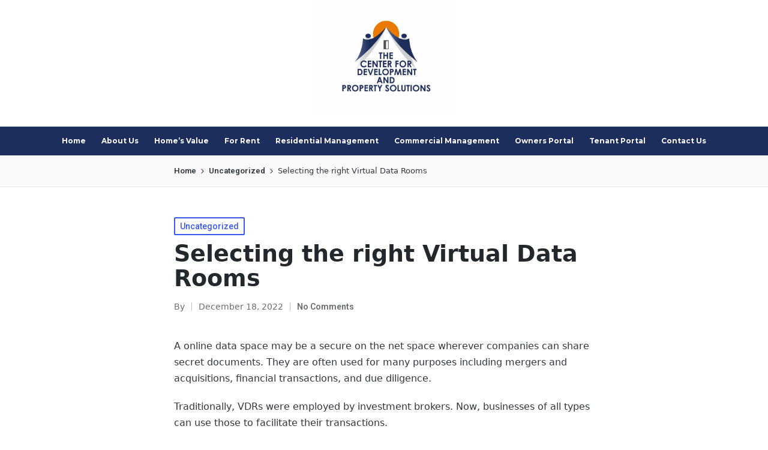

--- FILE ---
content_type: text/css
request_url: https://thecdpsonline.com/wp-content/uploads/elementor/css/post-80.css?ver=1691397190
body_size: 202
content:
.elementor-80 .elementor-element.elementor-element-7de3f6c9 > .elementor-container{max-width:1278px;}.elementor-80 .elementor-element.elementor-element-7de3f6c9{transition:background 0.3s, border 0.3s, border-radius 0.3s, box-shadow 0.3s;}.elementor-80 .elementor-element.elementor-element-7de3f6c9 > .elementor-background-overlay{transition:background 0.3s, border-radius 0.3s, opacity 0.3s;}.elementor-bc-flex-widget .elementor-80 .elementor-element.elementor-element-1fc81cf.elementor-column .elementor-widget-wrap{align-items:center;}.elementor-80 .elementor-element.elementor-element-1fc81cf.elementor-column.elementor-element[data-element_type="column"] > .elementor-widget-wrap.elementor-element-populated{align-content:center;align-items:center;}.elementor-80 .elementor-element.elementor-element-34efa34b > .elementor-element-populated{padding:0px 0px 0px 0px;}.elementor-80 .elementor-element.elementor-element-56ca1ced{text-align:center;}.elementor-80 .elementor-element.elementor-element-56ca1ced img{width:100%;max-width:56%;}.elementor-80 .elementor-element.elementor-element-56ca1ced > .elementor-widget-container{margin:0px 0px 0px 0px;padding:0px 0px 0px 0px;}.elementor-bc-flex-widget .elementor-80 .elementor-element.elementor-element-713c397.elementor-column .elementor-widget-wrap{align-items:center;}.elementor-80 .elementor-element.elementor-element-713c397.elementor-column.elementor-element[data-element_type="column"] > .elementor-widget-wrap.elementor-element-populated{align-content:center;align-items:center;}.elementor-80 .elementor-element.elementor-element-88cf359:not(.elementor-motion-effects-element-type-background), .elementor-80 .elementor-element.elementor-element-88cf359 > .elementor-motion-effects-container > .elementor-motion-effects-layer{background-color:var( --e-global-color-d32646f );}.elementor-80 .elementor-element.elementor-element-88cf359{transition:background 0.3s, border 0.3s, border-radius 0.3s, box-shadow 0.3s;margin-top:0px;margin-bottom:0px;padding:1px 0px 1px 0px;}.elementor-80 .elementor-element.elementor-element-88cf359 > .elementor-background-overlay{transition:background 0.3s, border-radius 0.3s, opacity 0.3s;}.elementor-bc-flex-widget .elementor-80 .elementor-element.elementor-element-f9336bc.elementor-column .elementor-widget-wrap{align-items:center;}.elementor-80 .elementor-element.elementor-element-f9336bc.elementor-column.elementor-element[data-element_type="column"] > .elementor-widget-wrap.elementor-element-populated{align-content:center;align-items:center;}.elementor-80 .elementor-element.elementor-element-f9336bc > .elementor-element-populated{margin:0px 0px 0px 0px;--e-column-margin-right:0px;--e-column-margin-left:0px;padding:0px 0px 0px 0px;}.elementor-80 .elementor-element.elementor-element-f7a2b91 .elementor-menu-toggle{margin:0 auto;}.elementor-80 .elementor-element.elementor-element-f7a2b91 .elementor-nav-menu .elementor-item{font-family:"Montserrat", Sans-serif;font-size:12px;font-weight:700;}.elementor-80 .elementor-element.elementor-element-f7a2b91 .elementor-nav-menu--main .elementor-item{color:#FFFFFF;fill:#FFFFFF;padding-left:13px;padding-right:13px;}.elementor-80 .elementor-element.elementor-element-f7a2b91 .elementor-nav-menu--main .elementor-item:hover,
					.elementor-80 .elementor-element.elementor-element-f7a2b91 .elementor-nav-menu--main .elementor-item.elementor-item-active,
					.elementor-80 .elementor-element.elementor-element-f7a2b91 .elementor-nav-menu--main .elementor-item.highlighted,
					.elementor-80 .elementor-element.elementor-element-f7a2b91 .elementor-nav-menu--main .elementor-item:focus{color:var( --e-global-color-dd231a9 );fill:var( --e-global-color-dd231a9 );}.elementor-80 .elementor-element.elementor-element-f7a2b91 .elementor-nav-menu--main .elementor-item.elementor-item-active{color:var( --e-global-color-dd231a9 );}.elementor-80 .elementor-element.elementor-element-f7a2b91 > .elementor-widget-container{margin:0px 0px 0px 0px;padding:0px 0px 0px 0px;}